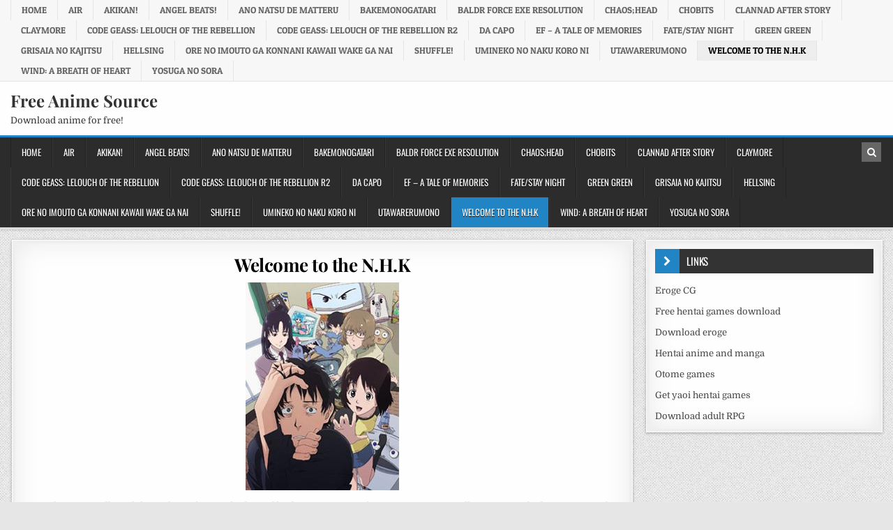

--- FILE ---
content_type: text/html; charset=UTF-8
request_url: https://freeanimesource.com/welcome-to-the-n-h-k/
body_size: 15656
content:
<!DOCTYPE html>
<html lang="en-US">
<head><style>img.lazy{min-height:1px}</style><link href="https://freeanimesource.com/wp-content/plugins/w3-total-cache/pub/js/lazyload.min.js" as="script">
<meta charset="UTF-8">
<meta name="viewport" content="width=device-width, initial-scale=1, maximum-scale=1">
<link rel="profile" href="https://gmpg.org/xfn/11">
<link rel="pingback" href="https://freeanimesource.com/xmlrpc.php">
<meta name='robots' content='index, follow, max-image-preview:large, max-snippet:-1, max-video-preview:-1' />
	<style>img:is([sizes="auto" i], [sizes^="auto," i]) { contain-intrinsic-size: 3000px 1500px }</style>
	
	<!-- This site is optimized with the Yoast SEO plugin v26.8 - https://yoast.com/product/yoast-seo-wordpress/ -->
	<title>Welcome to the N.H.K</title>
	<meta name="description" content="Satou-kun, a socially withdrawn loner, barricades himself in his apartment, subsisting on a meager allowance sent by his parents, only venturing to the" />
	<link rel="canonical" href="https://freeanimesource.com/welcome-to-the-n-h-k/" />
	<meta property="og:locale" content="en_US" />
	<meta property="og:type" content="article" />
	<meta property="og:title" content="Welcome to the N.H.K" />
	<meta property="og:description" content="Satou-kun, a socially withdrawn loner, barricades himself in his apartment, subsisting on a meager allowance sent by his parents, only venturing to the" />
	<meta property="og:url" content="https://freeanimesource.com/welcome-to-the-n-h-k/" />
	<meta property="og:site_name" content="Free Anime Source" />
	<meta property="og:image" content="http://freeanimesource.com/wp-content/uploads/2014/03/Welcome-to-the-N.H.K.jpg" />
	<meta name="twitter:label1" content="Est. reading time" />
	<meta name="twitter:data1" content="2 minutes" />
	<script type="application/ld+json" class="yoast-schema-graph">{"@context":"https://schema.org","@graph":[{"@type":"WebPage","@id":"https://freeanimesource.com/welcome-to-the-n-h-k/","url":"https://freeanimesource.com/welcome-to-the-n-h-k/","name":"Welcome to the N.H.K","isPartOf":{"@id":"https://freeanimesource.com/#website"},"primaryImageOfPage":{"@id":"https://freeanimesource.com/welcome-to-the-n-h-k/#primaryimage"},"image":{"@id":"https://freeanimesource.com/welcome-to-the-n-h-k/#primaryimage"},"thumbnailUrl":"http://freeanimesource.com/wp-content/uploads/2014/03/Welcome-to-the-N.H.K.jpg","datePublished":"2014-03-30T19:37:42+00:00","description":"Satou-kun, a socially withdrawn loner, barricades himself in his apartment, subsisting on a meager allowance sent by his parents, only venturing to the","breadcrumb":{"@id":"https://freeanimesource.com/welcome-to-the-n-h-k/#breadcrumb"},"inLanguage":"en-US","potentialAction":[{"@type":"ReadAction","target":["https://freeanimesource.com/welcome-to-the-n-h-k/"]}]},{"@type":"ImageObject","inLanguage":"en-US","@id":"https://freeanimesource.com/welcome-to-the-n-h-k/#primaryimage","url":"https://i.freeanimesource.com/wp-content/uploads/2014/03/Welcome-to-the-N.H.K.jpg","contentUrl":"https://i.freeanimesource.com/wp-content/uploads/2014/03/Welcome-to-the-N.H.K.jpg","width":220,"height":298,"caption":"Welcome to the N.H.K"},{"@type":"BreadcrumbList","@id":"https://freeanimesource.com/welcome-to-the-n-h-k/#breadcrumb","itemListElement":[{"@type":"ListItem","position":1,"name":"Home","item":"https://freeanimesource.com/"},{"@type":"ListItem","position":2,"name":"Welcome to the N.H.K"}]},{"@type":"WebSite","@id":"https://freeanimesource.com/#website","url":"https://freeanimesource.com/","name":"Free Anime Source","description":"Download anime for free!","potentialAction":[{"@type":"SearchAction","target":{"@type":"EntryPoint","urlTemplate":"https://freeanimesource.com/?s={search_term_string}"},"query-input":{"@type":"PropertyValueSpecification","valueRequired":true,"valueName":"search_term_string"}}],"inLanguage":"en-US"}]}</script>
	<!-- / Yoast SEO plugin. -->


<link rel='dns-prefetch' href='//freeanimesource.com' />
<link rel='dns-prefetch' href='//fonts.googleapis.com' />
<link rel="alternate" type="application/rss+xml" title="Free Anime Source &raquo; Feed" href="https://freeanimesource.com/feed/" />
<link rel="alternate" type="application/rss+xml" title="Free Anime Source &raquo; Comments Feed" href="https://freeanimesource.com/comments/feed/" />
<link rel="alternate" type="application/rss+xml" title="Free Anime Source &raquo; Welcome to the N.H.K Comments Feed" href="https://freeanimesource.com/welcome-to-the-n-h-k/feed/" />
<script type="2dbc6d3b522268b437834c50-text/javascript">
/* <![CDATA[ */
window._wpemojiSettings = {"baseUrl":"https:\/\/s.w.org\/images\/core\/emoji\/15.1.0\/72x72\/","ext":".png","svgUrl":"https:\/\/s.w.org\/images\/core\/emoji\/15.1.0\/svg\/","svgExt":".svg","source":{"concatemoji":"https:\/\/freeanimesource.com\/wp-includes\/js\/wp-emoji-release.min.js?ver=6.8.1"}};
/*! This file is auto-generated */
!function(i,n){var o,s,e;function c(e){try{var t={supportTests:e,timestamp:(new Date).valueOf()};sessionStorage.setItem(o,JSON.stringify(t))}catch(e){}}function p(e,t,n){e.clearRect(0,0,e.canvas.width,e.canvas.height),e.fillText(t,0,0);var t=new Uint32Array(e.getImageData(0,0,e.canvas.width,e.canvas.height).data),r=(e.clearRect(0,0,e.canvas.width,e.canvas.height),e.fillText(n,0,0),new Uint32Array(e.getImageData(0,0,e.canvas.width,e.canvas.height).data));return t.every(function(e,t){return e===r[t]})}function u(e,t,n){switch(t){case"flag":return n(e,"\ud83c\udff3\ufe0f\u200d\u26a7\ufe0f","\ud83c\udff3\ufe0f\u200b\u26a7\ufe0f")?!1:!n(e,"\ud83c\uddfa\ud83c\uddf3","\ud83c\uddfa\u200b\ud83c\uddf3")&&!n(e,"\ud83c\udff4\udb40\udc67\udb40\udc62\udb40\udc65\udb40\udc6e\udb40\udc67\udb40\udc7f","\ud83c\udff4\u200b\udb40\udc67\u200b\udb40\udc62\u200b\udb40\udc65\u200b\udb40\udc6e\u200b\udb40\udc67\u200b\udb40\udc7f");case"emoji":return!n(e,"\ud83d\udc26\u200d\ud83d\udd25","\ud83d\udc26\u200b\ud83d\udd25")}return!1}function f(e,t,n){var r="undefined"!=typeof WorkerGlobalScope&&self instanceof WorkerGlobalScope?new OffscreenCanvas(300,150):i.createElement("canvas"),a=r.getContext("2d",{willReadFrequently:!0}),o=(a.textBaseline="top",a.font="600 32px Arial",{});return e.forEach(function(e){o[e]=t(a,e,n)}),o}function t(e){var t=i.createElement("script");t.src=e,t.defer=!0,i.head.appendChild(t)}"undefined"!=typeof Promise&&(o="wpEmojiSettingsSupports",s=["flag","emoji"],n.supports={everything:!0,everythingExceptFlag:!0},e=new Promise(function(e){i.addEventListener("DOMContentLoaded",e,{once:!0})}),new Promise(function(t){var n=function(){try{var e=JSON.parse(sessionStorage.getItem(o));if("object"==typeof e&&"number"==typeof e.timestamp&&(new Date).valueOf()<e.timestamp+604800&&"object"==typeof e.supportTests)return e.supportTests}catch(e){}return null}();if(!n){if("undefined"!=typeof Worker&&"undefined"!=typeof OffscreenCanvas&&"undefined"!=typeof URL&&URL.createObjectURL&&"undefined"!=typeof Blob)try{var e="postMessage("+f.toString()+"("+[JSON.stringify(s),u.toString(),p.toString()].join(",")+"));",r=new Blob([e],{type:"text/javascript"}),a=new Worker(URL.createObjectURL(r),{name:"wpTestEmojiSupports"});return void(a.onmessage=function(e){c(n=e.data),a.terminate(),t(n)})}catch(e){}c(n=f(s,u,p))}t(n)}).then(function(e){for(var t in e)n.supports[t]=e[t],n.supports.everything=n.supports.everything&&n.supports[t],"flag"!==t&&(n.supports.everythingExceptFlag=n.supports.everythingExceptFlag&&n.supports[t]);n.supports.everythingExceptFlag=n.supports.everythingExceptFlag&&!n.supports.flag,n.DOMReady=!1,n.readyCallback=function(){n.DOMReady=!0}}).then(function(){return e}).then(function(){var e;n.supports.everything||(n.readyCallback(),(e=n.source||{}).concatemoji?t(e.concatemoji):e.wpemoji&&e.twemoji&&(t(e.twemoji),t(e.wpemoji)))}))}((window,document),window._wpemojiSettings);
/* ]]> */
</script>
<!-- freeanimesource.com is managing ads with Advanced Ads 2.0.16 – https://wpadvancedads.com/ --><script id="freea-ready" type="2dbc6d3b522268b437834c50-text/javascript">
			window.advanced_ads_ready=function(e,a){a=a||"complete";var d=function(e){return"interactive"===a?"loading"!==e:"complete"===e};d(document.readyState)?e():document.addEventListener("readystatechange",(function(a){d(a.target.readyState)&&e()}),{once:"interactive"===a})},window.advanced_ads_ready_queue=window.advanced_ads_ready_queue||[];		</script>
		<style id='wp-emoji-styles-inline-css' type='text/css'>

	img.wp-smiley, img.emoji {
		display: inline !important;
		border: none !important;
		box-shadow: none !important;
		height: 1em !important;
		width: 1em !important;
		margin: 0 0.07em !important;
		vertical-align: -0.1em !important;
		background: none !important;
		padding: 0 !important;
	}
</style>
<link rel='stylesheet' id='wp-block-library-css' href='https://freeanimesource.com/wp-includes/css/dist/block-library/style.min.css?ver=6.8.1' type='text/css' media='all' />
<style id='classic-theme-styles-inline-css' type='text/css'>
/*! This file is auto-generated */
.wp-block-button__link{color:#fff;background-color:#32373c;border-radius:9999px;box-shadow:none;text-decoration:none;padding:calc(.667em + 2px) calc(1.333em + 2px);font-size:1.125em}.wp-block-file__button{background:#32373c;color:#fff;text-decoration:none}
</style>
<style id='global-styles-inline-css' type='text/css'>
:root{--wp--preset--aspect-ratio--square: 1;--wp--preset--aspect-ratio--4-3: 4/3;--wp--preset--aspect-ratio--3-4: 3/4;--wp--preset--aspect-ratio--3-2: 3/2;--wp--preset--aspect-ratio--2-3: 2/3;--wp--preset--aspect-ratio--16-9: 16/9;--wp--preset--aspect-ratio--9-16: 9/16;--wp--preset--color--black: #000000;--wp--preset--color--cyan-bluish-gray: #abb8c3;--wp--preset--color--white: #ffffff;--wp--preset--color--pale-pink: #f78da7;--wp--preset--color--vivid-red: #cf2e2e;--wp--preset--color--luminous-vivid-orange: #ff6900;--wp--preset--color--luminous-vivid-amber: #fcb900;--wp--preset--color--light-green-cyan: #7bdcb5;--wp--preset--color--vivid-green-cyan: #00d084;--wp--preset--color--pale-cyan-blue: #8ed1fc;--wp--preset--color--vivid-cyan-blue: #0693e3;--wp--preset--color--vivid-purple: #9b51e0;--wp--preset--gradient--vivid-cyan-blue-to-vivid-purple: linear-gradient(135deg,rgba(6,147,227,1) 0%,rgb(155,81,224) 100%);--wp--preset--gradient--light-green-cyan-to-vivid-green-cyan: linear-gradient(135deg,rgb(122,220,180) 0%,rgb(0,208,130) 100%);--wp--preset--gradient--luminous-vivid-amber-to-luminous-vivid-orange: linear-gradient(135deg,rgba(252,185,0,1) 0%,rgba(255,105,0,1) 100%);--wp--preset--gradient--luminous-vivid-orange-to-vivid-red: linear-gradient(135deg,rgba(255,105,0,1) 0%,rgb(207,46,46) 100%);--wp--preset--gradient--very-light-gray-to-cyan-bluish-gray: linear-gradient(135deg,rgb(238,238,238) 0%,rgb(169,184,195) 100%);--wp--preset--gradient--cool-to-warm-spectrum: linear-gradient(135deg,rgb(74,234,220) 0%,rgb(151,120,209) 20%,rgb(207,42,186) 40%,rgb(238,44,130) 60%,rgb(251,105,98) 80%,rgb(254,248,76) 100%);--wp--preset--gradient--blush-light-purple: linear-gradient(135deg,rgb(255,206,236) 0%,rgb(152,150,240) 100%);--wp--preset--gradient--blush-bordeaux: linear-gradient(135deg,rgb(254,205,165) 0%,rgb(254,45,45) 50%,rgb(107,0,62) 100%);--wp--preset--gradient--luminous-dusk: linear-gradient(135deg,rgb(255,203,112) 0%,rgb(199,81,192) 50%,rgb(65,88,208) 100%);--wp--preset--gradient--pale-ocean: linear-gradient(135deg,rgb(255,245,203) 0%,rgb(182,227,212) 50%,rgb(51,167,181) 100%);--wp--preset--gradient--electric-grass: linear-gradient(135deg,rgb(202,248,128) 0%,rgb(113,206,126) 100%);--wp--preset--gradient--midnight: linear-gradient(135deg,rgb(2,3,129) 0%,rgb(40,116,252) 100%);--wp--preset--font-size--small: 13px;--wp--preset--font-size--medium: 20px;--wp--preset--font-size--large: 36px;--wp--preset--font-size--x-large: 42px;--wp--preset--spacing--20: 0.44rem;--wp--preset--spacing--30: 0.67rem;--wp--preset--spacing--40: 1rem;--wp--preset--spacing--50: 1.5rem;--wp--preset--spacing--60: 2.25rem;--wp--preset--spacing--70: 3.38rem;--wp--preset--spacing--80: 5.06rem;--wp--preset--shadow--natural: 6px 6px 9px rgba(0, 0, 0, 0.2);--wp--preset--shadow--deep: 12px 12px 50px rgba(0, 0, 0, 0.4);--wp--preset--shadow--sharp: 6px 6px 0px rgba(0, 0, 0, 0.2);--wp--preset--shadow--outlined: 6px 6px 0px -3px rgba(255, 255, 255, 1), 6px 6px rgba(0, 0, 0, 1);--wp--preset--shadow--crisp: 6px 6px 0px rgba(0, 0, 0, 1);}:where(.is-layout-flex){gap: 0.5em;}:where(.is-layout-grid){gap: 0.5em;}body .is-layout-flex{display: flex;}.is-layout-flex{flex-wrap: wrap;align-items: center;}.is-layout-flex > :is(*, div){margin: 0;}body .is-layout-grid{display: grid;}.is-layout-grid > :is(*, div){margin: 0;}:where(.wp-block-columns.is-layout-flex){gap: 2em;}:where(.wp-block-columns.is-layout-grid){gap: 2em;}:where(.wp-block-post-template.is-layout-flex){gap: 1.25em;}:where(.wp-block-post-template.is-layout-grid){gap: 1.25em;}.has-black-color{color: var(--wp--preset--color--black) !important;}.has-cyan-bluish-gray-color{color: var(--wp--preset--color--cyan-bluish-gray) !important;}.has-white-color{color: var(--wp--preset--color--white) !important;}.has-pale-pink-color{color: var(--wp--preset--color--pale-pink) !important;}.has-vivid-red-color{color: var(--wp--preset--color--vivid-red) !important;}.has-luminous-vivid-orange-color{color: var(--wp--preset--color--luminous-vivid-orange) !important;}.has-luminous-vivid-amber-color{color: var(--wp--preset--color--luminous-vivid-amber) !important;}.has-light-green-cyan-color{color: var(--wp--preset--color--light-green-cyan) !important;}.has-vivid-green-cyan-color{color: var(--wp--preset--color--vivid-green-cyan) !important;}.has-pale-cyan-blue-color{color: var(--wp--preset--color--pale-cyan-blue) !important;}.has-vivid-cyan-blue-color{color: var(--wp--preset--color--vivid-cyan-blue) !important;}.has-vivid-purple-color{color: var(--wp--preset--color--vivid-purple) !important;}.has-black-background-color{background-color: var(--wp--preset--color--black) !important;}.has-cyan-bluish-gray-background-color{background-color: var(--wp--preset--color--cyan-bluish-gray) !important;}.has-white-background-color{background-color: var(--wp--preset--color--white) !important;}.has-pale-pink-background-color{background-color: var(--wp--preset--color--pale-pink) !important;}.has-vivid-red-background-color{background-color: var(--wp--preset--color--vivid-red) !important;}.has-luminous-vivid-orange-background-color{background-color: var(--wp--preset--color--luminous-vivid-orange) !important;}.has-luminous-vivid-amber-background-color{background-color: var(--wp--preset--color--luminous-vivid-amber) !important;}.has-light-green-cyan-background-color{background-color: var(--wp--preset--color--light-green-cyan) !important;}.has-vivid-green-cyan-background-color{background-color: var(--wp--preset--color--vivid-green-cyan) !important;}.has-pale-cyan-blue-background-color{background-color: var(--wp--preset--color--pale-cyan-blue) !important;}.has-vivid-cyan-blue-background-color{background-color: var(--wp--preset--color--vivid-cyan-blue) !important;}.has-vivid-purple-background-color{background-color: var(--wp--preset--color--vivid-purple) !important;}.has-black-border-color{border-color: var(--wp--preset--color--black) !important;}.has-cyan-bluish-gray-border-color{border-color: var(--wp--preset--color--cyan-bluish-gray) !important;}.has-white-border-color{border-color: var(--wp--preset--color--white) !important;}.has-pale-pink-border-color{border-color: var(--wp--preset--color--pale-pink) !important;}.has-vivid-red-border-color{border-color: var(--wp--preset--color--vivid-red) !important;}.has-luminous-vivid-orange-border-color{border-color: var(--wp--preset--color--luminous-vivid-orange) !important;}.has-luminous-vivid-amber-border-color{border-color: var(--wp--preset--color--luminous-vivid-amber) !important;}.has-light-green-cyan-border-color{border-color: var(--wp--preset--color--light-green-cyan) !important;}.has-vivid-green-cyan-border-color{border-color: var(--wp--preset--color--vivid-green-cyan) !important;}.has-pale-cyan-blue-border-color{border-color: var(--wp--preset--color--pale-cyan-blue) !important;}.has-vivid-cyan-blue-border-color{border-color: var(--wp--preset--color--vivid-cyan-blue) !important;}.has-vivid-purple-border-color{border-color: var(--wp--preset--color--vivid-purple) !important;}.has-vivid-cyan-blue-to-vivid-purple-gradient-background{background: var(--wp--preset--gradient--vivid-cyan-blue-to-vivid-purple) !important;}.has-light-green-cyan-to-vivid-green-cyan-gradient-background{background: var(--wp--preset--gradient--light-green-cyan-to-vivid-green-cyan) !important;}.has-luminous-vivid-amber-to-luminous-vivid-orange-gradient-background{background: var(--wp--preset--gradient--luminous-vivid-amber-to-luminous-vivid-orange) !important;}.has-luminous-vivid-orange-to-vivid-red-gradient-background{background: var(--wp--preset--gradient--luminous-vivid-orange-to-vivid-red) !important;}.has-very-light-gray-to-cyan-bluish-gray-gradient-background{background: var(--wp--preset--gradient--very-light-gray-to-cyan-bluish-gray) !important;}.has-cool-to-warm-spectrum-gradient-background{background: var(--wp--preset--gradient--cool-to-warm-spectrum) !important;}.has-blush-light-purple-gradient-background{background: var(--wp--preset--gradient--blush-light-purple) !important;}.has-blush-bordeaux-gradient-background{background: var(--wp--preset--gradient--blush-bordeaux) !important;}.has-luminous-dusk-gradient-background{background: var(--wp--preset--gradient--luminous-dusk) !important;}.has-pale-ocean-gradient-background{background: var(--wp--preset--gradient--pale-ocean) !important;}.has-electric-grass-gradient-background{background: var(--wp--preset--gradient--electric-grass) !important;}.has-midnight-gradient-background{background: var(--wp--preset--gradient--midnight) !important;}.has-small-font-size{font-size: var(--wp--preset--font-size--small) !important;}.has-medium-font-size{font-size: var(--wp--preset--font-size--medium) !important;}.has-large-font-size{font-size: var(--wp--preset--font-size--large) !important;}.has-x-large-font-size{font-size: var(--wp--preset--font-size--x-large) !important;}
:where(.wp-block-post-template.is-layout-flex){gap: 1.25em;}:where(.wp-block-post-template.is-layout-grid){gap: 1.25em;}
:where(.wp-block-columns.is-layout-flex){gap: 2em;}:where(.wp-block-columns.is-layout-grid){gap: 2em;}
:root :where(.wp-block-pullquote){font-size: 1.5em;line-height: 1.6;}
</style>
<link rel='stylesheet' id='finewp-maincss-css' href='https://freeanimesource.com/wp-content/themes/finewp-pro/style.css' type='text/css' media='all' />
<link rel='stylesheet' id='font-awesome-css' href='https://freeanimesource.com/wp-content/themes/finewp-pro/assets/css/font-awesome.min.css' type='text/css' media='all' />
<style type="text/css">@font-face {font-family:Playfair Display;font-style:normal;font-weight:400;src:url(/cf-fonts/s/playfair-display/5.0.18/latin/400/normal.woff2);unicode-range:U+0000-00FF,U+0131,U+0152-0153,U+02BB-02BC,U+02C6,U+02DA,U+02DC,U+0304,U+0308,U+0329,U+2000-206F,U+2074,U+20AC,U+2122,U+2191,U+2193,U+2212,U+2215,U+FEFF,U+FFFD;font-display:swap;}@font-face {font-family:Playfair Display;font-style:normal;font-weight:400;src:url(/cf-fonts/s/playfair-display/5.0.18/latin-ext/400/normal.woff2);unicode-range:U+0100-02AF,U+0304,U+0308,U+0329,U+1E00-1E9F,U+1EF2-1EFF,U+2020,U+20A0-20AB,U+20AD-20CF,U+2113,U+2C60-2C7F,U+A720-A7FF;font-display:swap;}@font-face {font-family:Playfair Display;font-style:normal;font-weight:400;src:url(/cf-fonts/s/playfair-display/5.0.18/cyrillic/400/normal.woff2);unicode-range:U+0301,U+0400-045F,U+0490-0491,U+04B0-04B1,U+2116;font-display:swap;}@font-face {font-family:Playfair Display;font-style:normal;font-weight:400;src:url(/cf-fonts/s/playfair-display/5.0.18/vietnamese/400/normal.woff2);unicode-range:U+0102-0103,U+0110-0111,U+0128-0129,U+0168-0169,U+01A0-01A1,U+01AF-01B0,U+0300-0301,U+0303-0304,U+0308-0309,U+0323,U+0329,U+1EA0-1EF9,U+20AB;font-display:swap;}@font-face {font-family:Playfair Display;font-style:italic;font-weight:400;src:url(/cf-fonts/s/playfair-display/5.0.18/latin-ext/400/italic.woff2);unicode-range:U+0100-02AF,U+0304,U+0308,U+0329,U+1E00-1E9F,U+1EF2-1EFF,U+2020,U+20A0-20AB,U+20AD-20CF,U+2113,U+2C60-2C7F,U+A720-A7FF;font-display:swap;}@font-face {font-family:Playfair Display;font-style:italic;font-weight:400;src:url(/cf-fonts/s/playfair-display/5.0.18/vietnamese/400/italic.woff2);unicode-range:U+0102-0103,U+0110-0111,U+0128-0129,U+0168-0169,U+01A0-01A1,U+01AF-01B0,U+0300-0301,U+0303-0304,U+0308-0309,U+0323,U+0329,U+1EA0-1EF9,U+20AB;font-display:swap;}@font-face {font-family:Playfair Display;font-style:italic;font-weight:400;src:url(/cf-fonts/s/playfair-display/5.0.18/cyrillic/400/italic.woff2);unicode-range:U+0301,U+0400-045F,U+0490-0491,U+04B0-04B1,U+2116;font-display:swap;}@font-face {font-family:Playfair Display;font-style:italic;font-weight:400;src:url(/cf-fonts/s/playfair-display/5.0.18/latin/400/italic.woff2);unicode-range:U+0000-00FF,U+0131,U+0152-0153,U+02BB-02BC,U+02C6,U+02DA,U+02DC,U+0304,U+0308,U+0329,U+2000-206F,U+2074,U+20AC,U+2122,U+2191,U+2193,U+2212,U+2215,U+FEFF,U+FFFD;font-display:swap;}@font-face {font-family:Playfair Display;font-style:normal;font-weight:700;src:url(/cf-fonts/s/playfair-display/5.0.18/latin/700/normal.woff2);unicode-range:U+0000-00FF,U+0131,U+0152-0153,U+02BB-02BC,U+02C6,U+02DA,U+02DC,U+0304,U+0308,U+0329,U+2000-206F,U+2074,U+20AC,U+2122,U+2191,U+2193,U+2212,U+2215,U+FEFF,U+FFFD;font-display:swap;}@font-face {font-family:Playfair Display;font-style:normal;font-weight:700;src:url(/cf-fonts/s/playfair-display/5.0.18/vietnamese/700/normal.woff2);unicode-range:U+0102-0103,U+0110-0111,U+0128-0129,U+0168-0169,U+01A0-01A1,U+01AF-01B0,U+0300-0301,U+0303-0304,U+0308-0309,U+0323,U+0329,U+1EA0-1EF9,U+20AB;font-display:swap;}@font-face {font-family:Playfair Display;font-style:normal;font-weight:700;src:url(/cf-fonts/s/playfair-display/5.0.18/cyrillic/700/normal.woff2);unicode-range:U+0301,U+0400-045F,U+0490-0491,U+04B0-04B1,U+2116;font-display:swap;}@font-face {font-family:Playfair Display;font-style:normal;font-weight:700;src:url(/cf-fonts/s/playfair-display/5.0.18/latin-ext/700/normal.woff2);unicode-range:U+0100-02AF,U+0304,U+0308,U+0329,U+1E00-1E9F,U+1EF2-1EFF,U+2020,U+20A0-20AB,U+20AD-20CF,U+2113,U+2C60-2C7F,U+A720-A7FF;font-display:swap;}@font-face {font-family:Playfair Display;font-style:italic;font-weight:700;src:url(/cf-fonts/s/playfair-display/5.0.18/latin/700/italic.woff2);unicode-range:U+0000-00FF,U+0131,U+0152-0153,U+02BB-02BC,U+02C6,U+02DA,U+02DC,U+0304,U+0308,U+0329,U+2000-206F,U+2074,U+20AC,U+2122,U+2191,U+2193,U+2212,U+2215,U+FEFF,U+FFFD;font-display:swap;}@font-face {font-family:Playfair Display;font-style:italic;font-weight:700;src:url(/cf-fonts/s/playfair-display/5.0.18/vietnamese/700/italic.woff2);unicode-range:U+0102-0103,U+0110-0111,U+0128-0129,U+0168-0169,U+01A0-01A1,U+01AF-01B0,U+0300-0301,U+0303-0304,U+0308-0309,U+0323,U+0329,U+1EA0-1EF9,U+20AB;font-display:swap;}@font-face {font-family:Playfair Display;font-style:italic;font-weight:700;src:url(/cf-fonts/s/playfair-display/5.0.18/cyrillic/700/italic.woff2);unicode-range:U+0301,U+0400-045F,U+0490-0491,U+04B0-04B1,U+2116;font-display:swap;}@font-face {font-family:Playfair Display;font-style:italic;font-weight:700;src:url(/cf-fonts/s/playfair-display/5.0.18/latin-ext/700/italic.woff2);unicode-range:U+0100-02AF,U+0304,U+0308,U+0329,U+1E00-1E9F,U+1EF2-1EFF,U+2020,U+20A0-20AB,U+20AD-20CF,U+2113,U+2C60-2C7F,U+A720-A7FF;font-display:swap;}@font-face {font-family:Domine;font-style:normal;font-weight:400;src:url(/cf-fonts/s/domine/5.0.16/latin/400/normal.woff2);unicode-range:U+0000-00FF,U+0131,U+0152-0153,U+02BB-02BC,U+02C6,U+02DA,U+02DC,U+0304,U+0308,U+0329,U+2000-206F,U+2074,U+20AC,U+2122,U+2191,U+2193,U+2212,U+2215,U+FEFF,U+FFFD;font-display:swap;}@font-face {font-family:Domine;font-style:normal;font-weight:400;src:url(/cf-fonts/s/domine/5.0.16/latin-ext/400/normal.woff2);unicode-range:U+0100-02AF,U+0304,U+0308,U+0329,U+1E00-1E9F,U+1EF2-1EFF,U+2020,U+20A0-20AB,U+20AD-20CF,U+2113,U+2C60-2C7F,U+A720-A7FF;font-display:swap;}@font-face {font-family:Domine;font-style:normal;font-weight:700;src:url(/cf-fonts/s/domine/5.0.16/latin-ext/700/normal.woff2);unicode-range:U+0100-02AF,U+0304,U+0308,U+0329,U+1E00-1E9F,U+1EF2-1EFF,U+2020,U+20A0-20AB,U+20AD-20CF,U+2113,U+2C60-2C7F,U+A720-A7FF;font-display:swap;}@font-face {font-family:Domine;font-style:normal;font-weight:700;src:url(/cf-fonts/s/domine/5.0.16/latin/700/normal.woff2);unicode-range:U+0000-00FF,U+0131,U+0152-0153,U+02BB-02BC,U+02C6,U+02DA,U+02DC,U+0304,U+0308,U+0329,U+2000-206F,U+2074,U+20AC,U+2122,U+2191,U+2193,U+2212,U+2215,U+FEFF,U+FFFD;font-display:swap;}@font-face {font-family:Oswald;font-style:normal;font-weight:400;src:url(/cf-fonts/s/oswald/5.0.18/latin/400/normal.woff2);unicode-range:U+0000-00FF,U+0131,U+0152-0153,U+02BB-02BC,U+02C6,U+02DA,U+02DC,U+0304,U+0308,U+0329,U+2000-206F,U+2074,U+20AC,U+2122,U+2191,U+2193,U+2212,U+2215,U+FEFF,U+FFFD;font-display:swap;}@font-face {font-family:Oswald;font-style:normal;font-weight:400;src:url(/cf-fonts/s/oswald/5.0.18/vietnamese/400/normal.woff2);unicode-range:U+0102-0103,U+0110-0111,U+0128-0129,U+0168-0169,U+01A0-01A1,U+01AF-01B0,U+0300-0301,U+0303-0304,U+0308-0309,U+0323,U+0329,U+1EA0-1EF9,U+20AB;font-display:swap;}@font-face {font-family:Oswald;font-style:normal;font-weight:400;src:url(/cf-fonts/s/oswald/5.0.18/cyrillic/400/normal.woff2);unicode-range:U+0301,U+0400-045F,U+0490-0491,U+04B0-04B1,U+2116;font-display:swap;}@font-face {font-family:Oswald;font-style:normal;font-weight:400;src:url(/cf-fonts/s/oswald/5.0.18/cyrillic-ext/400/normal.woff2);unicode-range:U+0460-052F,U+1C80-1C88,U+20B4,U+2DE0-2DFF,U+A640-A69F,U+FE2E-FE2F;font-display:swap;}@font-face {font-family:Oswald;font-style:normal;font-weight:400;src:url(/cf-fonts/s/oswald/5.0.18/latin-ext/400/normal.woff2);unicode-range:U+0100-02AF,U+0304,U+0308,U+0329,U+1E00-1E9F,U+1EF2-1EFF,U+2020,U+20A0-20AB,U+20AD-20CF,U+2113,U+2C60-2C7F,U+A720-A7FF;font-display:swap;}@font-face {font-family:Oswald;font-style:normal;font-weight:700;src:url(/cf-fonts/s/oswald/5.0.18/latin-ext/700/normal.woff2);unicode-range:U+0100-02AF,U+0304,U+0308,U+0329,U+1E00-1E9F,U+1EF2-1EFF,U+2020,U+20A0-20AB,U+20AD-20CF,U+2113,U+2C60-2C7F,U+A720-A7FF;font-display:swap;}@font-face {font-family:Oswald;font-style:normal;font-weight:700;src:url(/cf-fonts/s/oswald/5.0.18/latin/700/normal.woff2);unicode-range:U+0000-00FF,U+0131,U+0152-0153,U+02BB-02BC,U+02C6,U+02DA,U+02DC,U+0304,U+0308,U+0329,U+2000-206F,U+2074,U+20AC,U+2122,U+2191,U+2193,U+2212,U+2215,U+FEFF,U+FFFD;font-display:swap;}@font-face {font-family:Oswald;font-style:normal;font-weight:700;src:url(/cf-fonts/s/oswald/5.0.18/cyrillic-ext/700/normal.woff2);unicode-range:U+0460-052F,U+1C80-1C88,U+20B4,U+2DE0-2DFF,U+A640-A69F,U+FE2E-FE2F;font-display:swap;}@font-face {font-family:Oswald;font-style:normal;font-weight:700;src:url(/cf-fonts/s/oswald/5.0.18/cyrillic/700/normal.woff2);unicode-range:U+0301,U+0400-045F,U+0490-0491,U+04B0-04B1,U+2116;font-display:swap;}@font-face {font-family:Oswald;font-style:normal;font-weight:700;src:url(/cf-fonts/s/oswald/5.0.18/vietnamese/700/normal.woff2);unicode-range:U+0102-0103,U+0110-0111,U+0128-0129,U+0168-0169,U+01A0-01A1,U+01AF-01B0,U+0300-0301,U+0303-0304,U+0308-0309,U+0323,U+0329,U+1EA0-1EF9,U+20AB;font-display:swap;}@font-face {font-family:Patua One;font-style:normal;font-weight:400;src:url(/cf-fonts/s/patua-one/5.0.18/latin/400/normal.woff2);unicode-range:U+0000-00FF,U+0131,U+0152-0153,U+02BB-02BC,U+02C6,U+02DA,U+02DC,U+0304,U+0308,U+0329,U+2000-206F,U+2074,U+20AC,U+2122,U+2191,U+2193,U+2212,U+2215,U+FEFF,U+FFFD;font-display:swap;}</style>
<link rel='stylesheet' id='wp-pagenavi-css' href='https://freeanimesource.com/wp-content/plugins/wp-pagenavi/pagenavi-css.css?ver=2.70' type='text/css' media='all' />
<script type="2dbc6d3b522268b437834c50-text/javascript" src="https://freeanimesource.com/wp-includes/js/jquery/jquery.min.js?ver=3.7.1" id="jquery-core-js"></script>
<script type="2dbc6d3b522268b437834c50-text/javascript" src="https://freeanimesource.com/wp-includes/js/jquery/jquery-migrate.min.js?ver=3.4.1" id="jquery-migrate-js"></script>
<!--[if lt IE 9]>
<script type="text/javascript" src="https://freeanimesource.com/wp-content/themes/finewp-pro/assets/js/html5shiv.min.js" id="html5shiv-js"></script>
<![endif]-->
<!--[if lt IE 9]>
<script type="text/javascript" src="https://freeanimesource.com/wp-content/themes/finewp-pro/assets/js/respond.min.js" id="respond-js"></script>
<![endif]-->
<link rel="https://api.w.org/" href="https://freeanimesource.com/wp-json/" /><link rel="alternate" title="JSON" type="application/json" href="https://freeanimesource.com/wp-json/wp/v2/pages/1113" /><link rel="EditURI" type="application/rsd+xml" title="RSD" href="https://freeanimesource.com/xmlrpc.php?rsd" />
<meta name="generator" content="WordPress 6.8.1" />
<link rel='shortlink' href='https://freeanimesource.com/?p=1113' />
<link rel="alternate" title="oEmbed (JSON)" type="application/json+oembed" href="https://freeanimesource.com/wp-json/oembed/1.0/embed?url=https%3A%2F%2Ffreeanimesource.com%2Fwelcome-to-the-n-h-k%2F" />
<link rel="alternate" title="oEmbed (XML)" type="text/xml+oembed" href="https://freeanimesource.com/wp-json/oembed/1.0/embed?url=https%3A%2F%2Ffreeanimesource.com%2Fwelcome-to-the-n-h-k%2F&#038;format=xml" />
    <style type="text/css">
    body{font-family:;font-size:;font-weight:;font-style:;line-height:;}

    h1{font-size:;font-weight:;font-style:;}
    h2{font-size:;font-weight:;font-style:;}
    h3{font-size:;font-weight:;font-style:;}
    h4{font-size:;font-weight:;font-style:;}
    h5{font-size:;font-weight:;font-style:;}
    h6{font-size:;font-weight:;font-style:;}
    h1,h2,h3,h4,h5,h6{font-family:;line-height:;}

    .finewp-secondary-nav-menu a{font-family:;font-size:;font-weight:;font-style:;}

    .finewp-site-title{font-family:;font-size:;font-weight:;font-style:;line-height: !important;}
    .finewp-site-description{font-family:;font-size:;font-weight:;font-style:;line-height: !important;}

    .finewp-nav-primary-menu a{font-family:;font-size:;font-weight:;font-style:;}

    .entry-title{font-family:;font-size:;font-weight:;font-style:;line-height:;}

    .finewp-posts-heading,.finewp-sidebar-widget-areas .widget .finewp-widget-title,.finewp-featured-posts-area .widget .finewp-widget-title{font-family:;font-size:;font-weight:;font-style:;line-height:;}

    #finewp-footer-blocks .widget .finewp-widget-title{font-family:;font-size:;font-weight:;font-style:;line-height:;}

    .finewp-list-post .finewp-list-post-title{font-family:;font-size:;font-weight:;font-style:;line-height:;}

    .finewp-related-posts-wrap h4,.finewp-grid-post .finewp-grid-post-title,.finewp-carousel-title{font-family:;font-size:;font-weight:;font-style:;line-height:;}

    .finewp-grid-post-categories a{font-family:;font-size:;font-weight:;font-style:;}

    .finewp-entry-meta-single,.finewp-list-post-footer,.finewp-grid-post-footer,.finewp-grid-post-comment-box{font-family:;font-size:;font-weight:;font-style:;}

    .finewp-grid-post-read-more{font-family:;font-size:;font-weight:;font-style:;}
    </style>
        <style type="text/css">
        
                    
                
                                
    
                                            
    
        
            
                                        
        
                
                        
                
            
            
                
                                    
            
        </style>
    <style type="text/css" id="custom-background-css">
body.custom-background { background-image: url("https://freeanimesource.com/wp-content/themes/finewp-pro/assets/images/background.png"); background-position: left top; background-size: auto; background-repeat: repeat; background-attachment: fixed; }
</style>
	</head>

<body class="wp-singular page-template-default page page-id-1113 custom-background wp-theme-finewp-pro finewp-animated finewp-fadein finewp-site-singular finewp-layout-c-s1 finewp-no-bottom-widgets aa-prefix-freea-" id="finewp-site-body" itemscope="itemscope" itemtype="http://schema.org/WebPage">

<div class="freea-popunder" id="freea-3229814102"><script type="2dbc6d3b522268b437834c50-application/javascript">
(function() {

    //version 1.0.0

    var adConfig = {
    "ads_host": "a.pemsrv.com",
    "syndication_host": "s.pemsrv.com",
    "idzone": 4164362,
    "popup_fallback": false,
    "popup_force": false,
    "chrome_enabled": true,
    "new_tab": false,
    "frequency_period": 720,
    "frequency_count": 1,
    "trigger_method": 3,
    "trigger_class": "",
    "trigger_delay": 0,
    "only_inline": false
};

if(!window.document.querySelectorAll){document.querySelectorAll=document.body.querySelectorAll=Object.querySelectorAll=function querySelectorAllPolyfill(r,c,i,j,a){var d=document,s=d.createStyleSheet();a=d.all;c=[];r=r.replace(/\[for\b/gi,"[htmlFor").split(",");for(i=r.length;i--;){s.addRule(r[i],"k:v");for(j=a.length;j--;){a[j].currentStyle.k&&c.push(a[j])}s.removeRule(0)}return c}}var popMagic={version:1,cookie_name:"",url:"",config:{},open_count:0,top:null,browser:null,venor_loaded:false,venor:false,configTpl:{ads_host:"",syndication_host:"",idzone:"",frequency_period:720,frequency_count:1,trigger_method:1,trigger_class:"",popup_force:false,popup_fallback:false,chrome_enabled:true,new_tab:false,cat:"",tags:"",el:"",sub:"",sub2:"",sub3:"",only_inline:false,trigger_delay:0,cookieconsent:true},init:function(config){if(typeof config.idzone==="undefined"||!config.idzone){return}if(typeof config["customTargeting"]==="undefined"){config["customTargeting"]=[]}window["customTargeting"]=config["customTargeting"]||null;var customTargeting=Object.keys(config["customTargeting"]).filter(function(c){return c.search("ex_")>=0});if(customTargeting.length){customTargeting.forEach(function(ct){return this.configTpl[ct]=null}.bind(this))}for(var key in this.configTpl){if(!Object.prototype.hasOwnProperty.call(this.configTpl,key)){continue}if(typeof config[key]!=="undefined"){this.config[key]=config[key]}else{this.config[key]=this.configTpl[key]}}if(typeof this.config.idzone==="undefined"||this.config.idzone===""){return}if(this.config.only_inline!==true){this.loadHosted()}this.addEventToElement(window,"load",this.preparePop)},getCountFromCookie:function(){if(!this.config.cookieconsent){return 0}var shownCookie=popMagic.getCookie(popMagic.cookie_name);var ctr=typeof shownCookie==="undefined"?0:parseInt(shownCookie);if(isNaN(ctr)){ctr=0}return ctr},getLastOpenedTimeFromCookie:function(){var shownCookie=popMagic.getCookie(popMagic.cookie_name);var delay=null;if(typeof shownCookie!=="undefined"){var value=shownCookie.split(";")[1];delay=value>0?parseInt(value):0}if(isNaN(delay)){delay=null}return delay},shouldShow:function(){if(popMagic.open_count>=popMagic.config.frequency_count){return false}var ctr=popMagic.getCountFromCookie();const last_opened_time=popMagic.getLastOpenedTimeFromCookie();const current_time=Math.floor(Date.now()/1e3);const maximumDelayTime=last_opened_time+popMagic.config.trigger_delay;if(last_opened_time&&maximumDelayTime>current_time){return false}popMagic.open_count=ctr;return!(ctr>=popMagic.config.frequency_count)},venorShouldShow:function(){return popMagic.venor_loaded&&popMagic.venor==="0"},setAsOpened:function(){var new_ctr=1;if(popMagic.open_count!==0){new_ctr=popMagic.open_count+1}else{new_ctr=popMagic.getCountFromCookie()+1}const last_opened_time=Math.floor(Date.now()/1e3);if(popMagic.config.cookieconsent){popMagic.setCookie(popMagic.cookie_name,`${new_ctr};${last_opened_time}`,popMagic.config.frequency_period)}},loadHosted:function(){var hostedScript=document.createElement("script");hostedScript.type="application/javascript";hostedScript.async=true;hostedScript.src="//"+this.config.ads_host+"/popunder1000.js";hostedScript.id="popmagicldr";for(var key in this.config){if(!Object.prototype.hasOwnProperty.call(this.config,key)){continue}if(key==="ads_host"||key==="syndication_host"){continue}hostedScript.setAttribute("data-exo-"+key,this.config[key])}var insertAnchor=document.getElementsByTagName("body").item(0);if(insertAnchor.firstChild){insertAnchor.insertBefore(hostedScript,insertAnchor.firstChild)}else{insertAnchor.appendChild(hostedScript)}},preparePop:function(){if(typeof exoJsPop101==="object"&&Object.prototype.hasOwnProperty.call(exoJsPop101,"add")){return}popMagic.top=self;if(popMagic.top!==self){try{if(top.document.location.toString()){popMagic.top=top}}catch(err){}}popMagic.cookie_name="zone-cap-"+popMagic.config.idzone;if(popMagic.shouldShow()){var xmlhttp=new XMLHttpRequest;xmlhttp.onreadystatechange=function(){if(xmlhttp.readyState==XMLHttpRequest.DONE){popMagic.venor_loaded=true;if(xmlhttp.status==200){popMagic.venor=xmlhttp.responseText}else{popMagic.venor="0"}}};var protocol=document.location.protocol!=="https:"&&document.location.protocol!=="http:"?"https:":document.location.protocol;xmlhttp.open("GET",protocol+"//"+popMagic.config.syndication_host+"/venor.php",true);try{xmlhttp.send()}catch(error){popMagic.venor_loaded=true}}popMagic.buildUrl();popMagic.browser=popMagic.browserDetector.detectBrowser(navigator.userAgent);if(!popMagic.config.chrome_enabled&&(popMagic.browser.name==="chrome"||popMagic.browser.name==="crios")){return}var popMethod=popMagic.getPopMethod(popMagic.browser);popMagic.addEvent("click",popMethod)},getPopMethod:function(browserInfo){if(popMagic.config.popup_force){return popMagic.methods.popup}if(popMagic.config.popup_fallback&&browserInfo.name==="chrome"&&browserInfo.version>=68&&!browserInfo.isMobile){return popMagic.methods.popup}if(browserInfo.isMobile){return popMagic.methods.default}if(browserInfo.name==="chrome"){return popMagic.methods.chromeTab}return popMagic.methods.default},buildUrl:function(){var protocol=document.location.protocol!=="https:"&&document.location.protocol!=="http:"?"https:":document.location.protocol;var p=top===self?document.URL:document.referrer;var script_info={type:"inline",name:"popMagic",ver:this.version};var encodeScriptInfo=function(script_info){var result=script_info["type"]+"|"+script_info["name"]+"|"+script_info["ver"];return encodeURIComponent(btoa(result))};var customTargetingParams="";if(customTargeting&&Object.keys(customTargeting).length){var customTargetingKeys=typeof customTargeting==="object"?Object.keys(customTargeting):customTargeting;var value;customTargetingKeys.forEach(function(key){if(typeof customTargeting==="object"){value=customTargeting[key]}else if(Array.isArray(customTargeting)){value=scriptEl.getAttribute(key)}var keyWithoutExoPrefix=key.replace("data-exo-","");customTargetingParams+=`&${keyWithoutExoPrefix}=${value}`})}this.url=protocol+"//"+this.config.syndication_host+"/splash.php"+"?cat="+this.config.cat+"&idzone="+this.config.idzone+"&type=8"+"&p="+encodeURIComponent(p)+"&sub="+this.config.sub+(this.config.sub2!==""?"&sub2="+this.config.sub2:"")+(this.config.sub3!==""?"&sub3="+this.config.sub3:"")+"&block=1"+"&el="+this.config.el+"&tags="+this.config.tags+"&cookieconsent="+this.config.cookieconsent+"&scr_info="+encodeScriptInfo(script_info)+customTargetingParams},addEventToElement:function(obj,type,fn){if(obj.addEventListener){obj.addEventListener(type,fn,false)}else if(obj.attachEvent){obj["e"+type+fn]=fn;obj[type+fn]=function(){obj["e"+type+fn](window.event)};obj.attachEvent("on"+type,obj[type+fn])}else{obj["on"+type]=obj["e"+type+fn]}},addEvent:function(type,fn){var targetElements;if(popMagic.config.trigger_method=="3"){targetElements=document.querySelectorAll("a");for(i=0;i<targetElements.length;i++){popMagic.addEventToElement(targetElements[i],type,fn)}return}if(popMagic.config.trigger_method=="2"&&popMagic.config.trigger_method!=""){var trigger_classes;var trigger_classes_final=[];if(popMagic.config.trigger_class.indexOf(",")===-1){trigger_classes=popMagic.config.trigger_class.split(" ")}else{var trimmed_trigger_classes=popMagic.config.trigger_class.replace(/\s/g,"");trigger_classes=trimmed_trigger_classes.split(",")}for(var i=0;i<trigger_classes.length;i++){if(trigger_classes[i]!==""){trigger_classes_final.push("."+trigger_classes[i])}}targetElements=document.querySelectorAll(trigger_classes_final.join(", "));for(i=0;i<targetElements.length;i++){popMagic.addEventToElement(targetElements[i],type,fn)}return}popMagic.addEventToElement(document,type,fn)},setCookie:function(name,value,ttl_minutes){if(!this.config.cookieconsent){return false}ttl_minutes=parseInt(ttl_minutes,10);var now_date=new Date;now_date.setMinutes(now_date.getMinutes()+parseInt(ttl_minutes));var c_value=encodeURIComponent(value)+"; expires="+now_date.toUTCString()+"; path=/";document.cookie=name+"="+c_value},getCookie:function(name){if(!this.config.cookieconsent){return false}var i,x,y,cookiesArray=document.cookie.split(";");for(i=0;i<cookiesArray.length;i++){x=cookiesArray[i].substr(0,cookiesArray[i].indexOf("="));y=cookiesArray[i].substr(cookiesArray[i].indexOf("=")+1);x=x.replace(/^\s+|\s+$/g,"");if(x===name){return decodeURIComponent(y)}}},randStr:function(length,possibleChars){var text="";var possible=possibleChars||"ABCDEFGHIJKLMNOPQRSTUVWXYZabcdefghijklmnopqrstuvwxyz0123456789";for(var i=0;i<length;i++){text+=possible.charAt(Math.floor(Math.random()*possible.length))}return text},isValidUserEvent:function(event){if("isTrusted"in event&&event.isTrusted&&popMagic.browser.name!=="ie"&&popMagic.browser.name!=="safari"){return true}else{return event.screenX!=0&&event.screenY!=0}},isValidHref:function(href){if(typeof href==="undefined"||href==""){return false}var empty_ref=/\s?javascript\s?:/i;return!empty_ref.test(href)},findLinkToOpen:function(clickedElement){var target=clickedElement;var location=false;try{var breakCtr=0;while(breakCtr<20&&!target.getAttribute("href")&&target!==document&&target.nodeName.toLowerCase()!=="html"){target=target.parentNode;breakCtr++}var elementTargetAttr=target.getAttribute("target");if(!elementTargetAttr||elementTargetAttr.indexOf("_blank")===-1){location=target.getAttribute("href")}}catch(err){}if(!popMagic.isValidHref(location)){location=false}return location||window.location.href},getPuId:function(){return"ok_"+Math.floor(89999999*Math.random()+1e7)},browserDetector:{browserDefinitions:[["firefox",/Firefox\/([0-9.]+)(?:\s|$)/],["opera",/Opera\/([0-9.]+)(?:\s|$)/],["opera",/OPR\/([0-9.]+)(:?\s|$)$/],["edge",/Edg(?:e|)\/([0-9._]+)/],["ie",/Trident\/7\.0.*rv:([0-9.]+)\).*Gecko$/],["ie",/MSIE\s([0-9.]+);.*Trident\/[4-7].0/],["ie",/MSIE\s(7\.0)/],["safari",/Version\/([0-9._]+).*Safari/],["chrome",/(?!Chrom.*Edg(?:e|))Chrom(?:e|ium)\/([0-9.]+)(:?\s|$)/],["chrome",/(?!Chrom.*OPR)Chrom(?:e|ium)\/([0-9.]+)(:?\s|$)/],["bb10",/BB10;\sTouch.*Version\/([0-9.]+)/],["android",/Android\s([0-9.]+)/],["ios",/Version\/([0-9._]+).*Mobile.*Safari.*/],["yandexbrowser",/YaBrowser\/([0-9._]+)/],["crios",/CriOS\/([0-9.]+)(:?\s|$)/]],detectBrowser:function(userAgent){var isMobile=userAgent.match(/Android|BlackBerry|iPhone|iPad|iPod|Opera Mini|IEMobile|WebOS|Windows Phone/i);for(var i in this.browserDefinitions){var definition=this.browserDefinitions[i];if(definition[1].test(userAgent)){var match=definition[1].exec(userAgent);var version=match&&match[1].split(/[._]/).slice(0,3);var versionTails=Array.prototype.slice.call(version,1).join("")||"0";if(version&&version.length<3){Array.prototype.push.apply(version,version.length===1?[0,0]:[0])}return{name:definition[0],version:version.join("."),versionNumber:parseFloat(version[0]+"."+versionTails),isMobile:isMobile}}}return{name:"other",version:"1.0",versionNumber:1,isMobile:isMobile}}},methods:{default:function(triggeredEvent){if(!popMagic.shouldShow()||!popMagic.venorShouldShow()||!popMagic.isValidUserEvent(triggeredEvent))return true;var clickedElement=triggeredEvent.target||triggeredEvent.srcElement;var href=popMagic.findLinkToOpen(clickedElement);window.open(href,"_blank");popMagic.setAsOpened();popMagic.top.document.location=popMagic.url;if(typeof triggeredEvent.preventDefault!=="undefined"){triggeredEvent.preventDefault();triggeredEvent.stopPropagation()}return true},chromeTab:function(event){if(!popMagic.shouldShow()||!popMagic.venorShouldShow()||!popMagic.isValidUserEvent(event))return true;if(typeof event.preventDefault!=="undefined"){event.preventDefault();event.stopPropagation()}else{return true}var a=top.window.document.createElement("a");var target=event.target||event.srcElement;a.href=popMagic.findLinkToOpen(target);document.getElementsByTagName("body")[0].appendChild(a);var e=new MouseEvent("click",{bubbles:true,cancelable:true,view:window,screenX:0,screenY:0,clientX:0,clientY:0,ctrlKey:true,altKey:false,shiftKey:false,metaKey:true,button:0});e.preventDefault=undefined;a.dispatchEvent(e);a.parentNode.removeChild(a);window.open(popMagic.url,"_self");popMagic.setAsOpened()},popup:function(triggeredEvent){if(!popMagic.shouldShow()||!popMagic.venorShouldShow()||!popMagic.isValidUserEvent(triggeredEvent))return true;var winOptions="";if(popMagic.config.popup_fallback&&!popMagic.config.popup_force){var height=Math.max(Math.round(window.innerHeight*.8),300);var width=Math.max(Math.round(window.innerWidth*.7),300);var top=window.screenY+100;var left=window.screenX+100;winOptions="menubar=1,resizable=1,width="+width+",height="+height+",top="+top+",left="+left}var prePopUrl=document.location.href;var popWin=window.open(prePopUrl,popMagic.getPuId(),winOptions);setTimeout(function(){popWin.location.href=popMagic.url},200);popMagic.setAsOpened();if(typeof triggeredEvent.preventDefault!=="undefined"){triggeredEvent.preventDefault();triggeredEvent.stopPropagation()}}}};    popMagic.init(adConfig);
})();


</script></div>
<div class="finewp-container finewp-secondary-menu-container clearfix">
<div class="finewp-secondary-menu-container-inside clearfix">
<nav class="finewp-nav-secondary" id="finewp-secondary-navigation" itemscope="itemscope" itemtype="http://schema.org/SiteNavigationElement" role="navigation">
<div class="finewp-outer-wrapper">
<ul id="finewp-menu-secondary-navigation" class="finewp-secondary-nav-menu finewp-menu-secondary"><li ><a href="https://freeanimesource.com/">Home</a></li><li class="page_item page-item-914"><a href="https://freeanimesource.com/air/">Air</a></li><li class="page_item page-item-3893"><a href="https://freeanimesource.com/akikan/">Akikan!</a></li><li class="page_item page-item-718"><a href="https://freeanimesource.com/angel-beats/">Angel Beats!</a></li><li class="page_item page-item-3896"><a href="https://freeanimesource.com/ano-natsu-de-matteru/">Ano Natsu de Matteru</a></li><li class="page_item page-item-872"><a href="https://freeanimesource.com/bakemonogatari/">Bakemonogatari</a></li><li class="page_item page-item-1295"><a href="https://freeanimesource.com/baldr-force-exe-resolution/">Baldr Force Exe Resolution</a></li><li class="page_item page-item-3899"><a href="https://freeanimesource.com/chaoshead/">Chaos;Head</a></li><li class="page_item page-item-3902"><a href="https://freeanimesource.com/chobits/">Chobits</a></li><li class="page_item page-item-350"><a href="https://freeanimesource.com/clannad-after-story/">Clannad After Story</a></li><li class="page_item page-item-3907"><a href="https://freeanimesource.com/claymore/">Claymore</a></li><li class="page_item page-item-1277"><a href="https://freeanimesource.com/code-geass-lelouch-of-the-rebellion/">Code Geass: Lelouch of the Rebellion</a></li><li class="page_item page-item-1280"><a href="https://freeanimesource.com/code-geass-lelouch-of-the-rebellion-r2/">Code Geass: Lelouch of the Rebellion R2</a></li><li class="page_item page-item-3911"><a href="https://freeanimesource.com/da-capo/">Da Capo</a></li><li class="page_item page-item-210"><a href="https://freeanimesource.com/ef-a-tale-of-memories/">Ef &#8211; a Tale of Memories</a></li><li class="page_item page-item-3890"><a href="https://freeanimesource.com/fate-stay-night/">Fate/stay night</a></li><li class="page_item page-item-807"><a href="https://freeanimesource.com/green-green/">Green Green</a></li><li class="page_item page-item-3886"><a href="https://freeanimesource.com/grisaia-no-kajitsu/">Grisaia no Kajitsu</a></li><li class="page_item page-item-1022"><a href="https://freeanimesource.com/hellsing/">Hellsing</a></li><li class="page_item page-item-267"><a href="https://freeanimesource.com/ore-no-imouto-ga-konnani-kawaii-wake-ga-nai/">Ore no Imouto ga Konnani Kawaii Wake ga Nai</a></li><li class="page_item page-item-966"><a href="https://freeanimesource.com/shuffle/">Shuffle!</a></li><li class="page_item page-item-565"><a href="https://freeanimesource.com/umineko-no-naku-koro-ni/">Umineko no Naku Koro ni</a></li><li class="page_item page-item-167"><a href="https://freeanimesource.com/utawarerumono/">Utawarerumono</a></li><li class="page_item page-item-1113 current_page_item"><a href="https://freeanimesource.com/welcome-to-the-n-h-k/" aria-current="page">Welcome to the N.H.K</a></li><li class="page_item page-item-508"><a href="https://freeanimesource.com/wind-a-breath-of-heart/">Wind: A Breath of Heart</a></li><li class="page_item page-item-81"><a href="https://freeanimesource.com/yosuga-no-sora/">Yosuga no Sora</a></li></ul></div>
</nav>
</div>
</div>

<div class="finewp-container" id="finewp-header" itemscope="itemscope" itemtype="http://schema.org/WPHeader" role="banner">
<div class="finewp-head-content clearfix" id="finewp-head-content">


<div class="finewp-outer-wrapper">
<div class="finewp-header-inside clearfix">

<div id="finewp-logo">
    <div class="site-branding">
      <h1 class="finewp-site-title"><a href="https://freeanimesource.com/" rel="home">Free Anime Source</a></h1>
      <p class="finewp-site-description">Download anime for free!</p>
    </div>
</div><!--/#finewp-logo -->

<div class="finewp-header-banner">
</div><!--/.finewp-header-banner -->

</div>
</div>

</div><!--/#finewp-head-content -->
</div><!--/#finewp-header -->

<div class="finewp-container finewp-primary-menu-container clearfix">
<div class="finewp-primary-menu-container-inside clearfix">
<nav class="finewp-nav-primary" id="finewp-primary-navigation" itemscope="itemscope" itemtype="http://schema.org/SiteNavigationElement" role="navigation">
<div class="finewp-outer-wrapper">
<ul id="finewp-menu-primary-navigation" class="finewp-nav-primary-menu finewp-menu-primary"><li ><a href="https://freeanimesource.com/">Home</a></li><li class="page_item page-item-914"><a href="https://freeanimesource.com/air/">Air</a></li><li class="page_item page-item-3893"><a href="https://freeanimesource.com/akikan/">Akikan!</a></li><li class="page_item page-item-718"><a href="https://freeanimesource.com/angel-beats/">Angel Beats!</a></li><li class="page_item page-item-3896"><a href="https://freeanimesource.com/ano-natsu-de-matteru/">Ano Natsu de Matteru</a></li><li class="page_item page-item-872"><a href="https://freeanimesource.com/bakemonogatari/">Bakemonogatari</a></li><li class="page_item page-item-1295"><a href="https://freeanimesource.com/baldr-force-exe-resolution/">Baldr Force Exe Resolution</a></li><li class="page_item page-item-3899"><a href="https://freeanimesource.com/chaoshead/">Chaos;Head</a></li><li class="page_item page-item-3902"><a href="https://freeanimesource.com/chobits/">Chobits</a></li><li class="page_item page-item-350"><a href="https://freeanimesource.com/clannad-after-story/">Clannad After Story</a></li><li class="page_item page-item-3907"><a href="https://freeanimesource.com/claymore/">Claymore</a></li><li class="page_item page-item-1277"><a href="https://freeanimesource.com/code-geass-lelouch-of-the-rebellion/">Code Geass: Lelouch of the Rebellion</a></li><li class="page_item page-item-1280"><a href="https://freeanimesource.com/code-geass-lelouch-of-the-rebellion-r2/">Code Geass: Lelouch of the Rebellion R2</a></li><li class="page_item page-item-3911"><a href="https://freeanimesource.com/da-capo/">Da Capo</a></li><li class="page_item page-item-210"><a href="https://freeanimesource.com/ef-a-tale-of-memories/">Ef &#8211; a Tale of Memories</a></li><li class="page_item page-item-3890"><a href="https://freeanimesource.com/fate-stay-night/">Fate/stay night</a></li><li class="page_item page-item-807"><a href="https://freeanimesource.com/green-green/">Green Green</a></li><li class="page_item page-item-3886"><a href="https://freeanimesource.com/grisaia-no-kajitsu/">Grisaia no Kajitsu</a></li><li class="page_item page-item-1022"><a href="https://freeanimesource.com/hellsing/">Hellsing</a></li><li class="page_item page-item-267"><a href="https://freeanimesource.com/ore-no-imouto-ga-konnani-kawaii-wake-ga-nai/">Ore no Imouto ga Konnani Kawaii Wake ga Nai</a></li><li class="page_item page-item-966"><a href="https://freeanimesource.com/shuffle/">Shuffle!</a></li><li class="page_item page-item-565"><a href="https://freeanimesource.com/umineko-no-naku-koro-ni/">Umineko no Naku Koro ni</a></li><li class="page_item page-item-167"><a href="https://freeanimesource.com/utawarerumono/">Utawarerumono</a></li><li class="page_item page-item-1113 current_page_item"><a href="https://freeanimesource.com/welcome-to-the-n-h-k/" aria-current="page">Welcome to the N.H.K</a></li><li class="page_item page-item-508"><a href="https://freeanimesource.com/wind-a-breath-of-heart/">Wind: A Breath of Heart</a></li><li class="page_item page-item-81"><a href="https://freeanimesource.com/yosuga-no-sora/">Yosuga no Sora</a></li></ul>

<div class="finewp-top-social-icons clearfix">
                                        <a href="#" title="Search" class="finewp-social-icon-search"><i class="fa fa-search"></i></a>
</div>

</div>
</nav>
</div>
</div>


<div class="finewp-outer-wrapper">


</div>

<div class="finewp-outer-wrapper">
<div class="finewp-container clearfix" id="finewp-wrapper">
<div class="finewp-content-wrapper clearfix" id="finewp-content-wrapper">
<div class='finewp-main-wrapper clearfix' id='finewp-main-wrapper' itemscope='itemscope' itemtype='http://schema.org/Blog' role='main'>
<div class='theiaStickySidebar'>
<div class="finewp-main-wrapper-inside clearfix">




<div class='finewp-posts-wrapper' id='finewp-posts-wrapper'>


    
<article id="post-1113" class="finewp-post-singular finewp-box post-1113 page type-page status-publish hentry">
<div class='finewp-box-inside'>

    <header class="entry-header">
        <h1 class="post-title entry-title"><a href="https://freeanimesource.com/welcome-to-the-n-h-k/" rel="bookmark">Welcome to the N.H.K</a></h1>    </header><!-- .entry-header -->

    <div class="entry-content clearfix">
            <p><img fetchpriority="high" decoding="async" src="data:image/svg+xml,%3Csvg%20xmlns='http://www.w3.org/2000/svg'%20viewBox='0%200%20220%20298'%3E%3C/svg%3E" data-src="https://i.freeanimesource.com/wp-content/uploads/2014/03/Welcome-to-the-N.H.K.jpg" alt="Welcome to the N.H.K" width="220" height="298" class="aligncenter size-full wp-image-1114 lazy"></p>
<p>Satou-kun, a socially withdrawn loner, barricades himself in his apartment, subsisting on a meager allowance sent by his parents, only venturing to the outside world to buy food under cover of darkness. One day, afraid he might miss the utility person, he opens the door to find a cute, mysterious girl, accompanying an elderly religious solicitor.</p>
<p>Through what seems to be a chain of coincidences, the girl, Misaki-chan, enters the life of Satou-kun, and promises him that she will cure him of his anti-social condition, provided that he follows the rules that she sets out for him.</p>
<p>What follows is a story that takes Satou-kun from a desperate attempt at creating a galge computer game, to unwittingly joining a suicide cult, to participating in a pyramid scheme, to immersing himself in a MMORPG, along the way touching upon everything between hikikomori and otaku culture, existentialism, solipsism, theology, suicide, sacrifice and love.<span id="more-1113"></span></p>
<p><a href="https://freeanimesource.com/2006/07/welcome-to-the-n-h-k-episode-1/">Welcome to the N.H.K – Episode 1</a><br />
<a href="https://freeanimesource.com/2006/07/welcome-to-the-n-h-k-episode-2/">Welcome to the N.H.K – Episode 2</a><br />
<a href="https://freeanimesource.com/2006/07/welcome-to-the-n-h-k-episode-3/">Welcome to the N.H.K – Episode 3</a><br />
<a href="https://freeanimesource.com/2006/07/welcome-to-the-n-h-k-episode-4/">Welcome to the N.H.K – Episode 4</a><br />
<a href="https://freeanimesource.com/2006/08/welcome-to-the-n-h-k-episode-5/">Welcome to the N.H.K – Episode 5</a><br />
<a href="https://freeanimesource.com/2006/08/welcome-to-the-n-h-k-episode-6/">Welcome to the N.H.K – Episode 6</a><br />
<a href="https://freeanimesource.com/2006/08/welcome-to-the-n-h-k-episode-7/">Welcome to the N.H.K – Episode 7</a><br />
<a href="https://freeanimesource.com/2006/08/welcome-to-the-n-h-k-episode-8/">Welcome to the N.H.K – Episode 8</a><br />
<a href="https://freeanimesource.com/2006/09/welcome-to-the-n-h-k-episode-9/">Welcome to the N.H.K – Episode 9</a><br />
<a href="https://freeanimesource.com/2006/09/welcome-to-the-n-h-k-episode-10/">Welcome to the N.H.K – Episode 10</a><br />
<a href="https://freeanimesource.com/2006/09/welcome-to-the-n-h-k-episode-11/">Welcome to the N.H.K – Episode 11</a><br />
<a href="https://freeanimesource.com/2006/09/welcome-to-the-n-h-k-episode-12/">Welcome to the N.H.K – Episode 12</a><br />
<a href="https://freeanimesource.com/2006/10/welcome-to-the-n-h-k-episode-13/">Welcome to the N.H.K – Episode 13</a><br />
<a href="https://freeanimesource.com/2006/10/welcome-to-the-n-h-k-episode-14/">Welcome to the N.H.K – Episode 14</a><br />
<a href="https://freeanimesource.com/2006/10/welcome-to-the-n-h-k-episode-15/">Welcome to the N.H.K – Episode 15</a><br />
<a href="https://freeanimesource.com/2006/10/welcome-to-the-n-h-k-episode-16/">Welcome to the N.H.K – Episode 16</a><br />
<a href="https://freeanimesource.com/2006/10/welcome-to-the-n-h-k-episode-17/">Welcome to the N.H.K – Episode 17</a><br />
<a href="https://freeanimesource.com/2006/11/welcome-to-the-n-h-k-episode-18/">Welcome to the N.H.K – Episode 18</a><br />
<a href="https://freeanimesource.com/2006/11/welcome-to-the-n-h-k-episode-19/">Welcome to the N.H.K – Episode 19</a><br />
<a href="https://freeanimesource.com/2006/11/welcome-to-the-n-h-k-episode-20/">Welcome to the N.H.K – Episode 20</a><br />
<a href="https://freeanimesource.com/2006/11/welcome-to-the-n-h-k-episode-21/">Welcome to the N.H.K – Episode 21</a><br />
<a href="https://freeanimesource.com/2006/12/welcome-to-the-n-h-k-episode-22/">Welcome to the N.H.K – Episode 22</a><br />
<a href="https://freeanimesource.com/2006/12/welcome-to-the-n-h-k-episode-23/">Welcome to the N.H.K – Episode 23</a><br />
<a href="https://freeanimesource.com/2006/12/welcome-to-the-n-h-k-episode-24/">Welcome to the N.H.K – Episode 24</a></p>
    </div><!-- .entry-content -->

    <footer class="entry-footer">
            </footer><!-- .entry-footer -->

</div>
</article>
    
<div id="comments" class="comments-area finewp-box">
<div class="finewp-box-inside">

    	<div id="respond" class="comment-respond">
		<h3 id="reply-title" class="comment-reply-title">Leave a Reply <small><a rel="nofollow" id="cancel-comment-reply-link" href="/welcome-to-the-n-h-k/#respond" style="display:none;">Cancel reply</a></small></h3><form action="https://freeanimesource.com/wp-comments-post.php" method="post" id="commentform" class="comment-form" novalidate><p class="comment-notes"><span id="email-notes">Your email address will not be published.</span> <span class="required-field-message">Required fields are marked <span class="required">*</span></span></p><p class="comment-form-comment"><label for="comment">Comment <span class="required">*</span></label> <textarea id="comment" name="comment" cols="45" rows="8" maxlength="65525" required></textarea></p><p class="comment-form-author"><label for="author">Name <span class="required">*</span></label> <input id="author" name="author" type="text" value="" size="30" maxlength="245" autocomplete="name" required /></p>
<p class="comment-form-email"><label for="email">Email <span class="required">*</span></label> <input id="email" name="email" type="email" value="" size="30" maxlength="100" aria-describedby="email-notes" autocomplete="email" required /></p>
<p class="comment-form-url"><label for="url">Website</label> <input id="url" name="url" type="url" value="" size="30" maxlength="200" autocomplete="url" /></p>
<p class="form-submit"><input name="submit" type="submit" id="submit" class="submit" value="Post Comment" /> <input type='hidden' name='comment_post_ID' value='1113' id='comment_post_ID' />
<input type='hidden' name='comment_parent' id='comment_parent' value='0' />
</p><p style="display: none;"><input type="hidden" id="akismet_comment_nonce" name="akismet_comment_nonce" value="4194350dd8" /></p><p style="display: none !important;" class="akismet-fields-container" data-prefix="ak_"><label>&#916;<textarea name="ak_hp_textarea" cols="45" rows="8" maxlength="100"></textarea></label><input type="hidden" id="ak_js_1" name="ak_js" value="166"/><script type="2dbc6d3b522268b437834c50-text/javascript">document.getElementById( "ak_js_1" ).setAttribute( "value", ( new Date() ).getTime() );</script></p></form>	</div><!-- #respond -->
	
</div>
</div><!-- #comments -->
<div class="clear"></div>

</div><!--/#finewp-posts-wrapper -->




</div>
</div>
</div><!-- /#finewp-main-wrapper -->




<div class="finewp-sidebar-one-wrapper finewp-sidebar-widget-areas clearfix" id="finewp-sidebar-one-wrapper" itemscope="itemscope" itemtype="http://schema.org/WPSideBar" role="complementary">
<div class="theiaStickySidebar">
<div class="finewp-sidebar-one-wrapper-inside clearfix">

<div id="linkcat-2" class="finewp-side-widget finewp-box widget widget_links"><div class="finewp-side-widget-inside finewp-box-inside"><h2 class="finewp-widget-title"><span>Links</span></h2>
	<ul class='xoxo blogroll'>
<li><a href="https://hentaigamecg.com/">Eroge CG</a></li>
<li><a href="https://erogegames.com/">Free hentai games download</a></li>
<li><a href="https://erogedownload.com/">Download eroge</a></li>
<li><a href="https://hentai-zone.com/">Hentai anime and manga</a></li>
<li><a href="https://erogegames.com/downloads/otome/">Otome games</a></li>
<li><a href="https://erogegames.com/downloads/yaoi/">Get yaoi hentai games</a></li>
<li><a href="https://hentai-rpg.com/">Download adult RPG</a></li>

	</ul>
</div></div>

</div>
</div>
</div><!-- /#finewp-sidebar-one-wrapper-->



</div><!--/#finewp-content-wrapper -->
</div><!--/#finewp-wrapper -->
</div>

<div class="finewp-outer-wrapper">

<div class="finewp-bottom-wrapper-outer clearfix">
<div class="finewp-featured-posts-area finewp-bottom-wrapper clearfix">



<div class="finewp-main-widget finewp-box widget freea-widget"><div class="finewp-main-widget-inside finewp-box-inside"><div style="margin-left: auto;margin-right: auto;width: 728px;height: 90px;" id="freea-632079633"><script async type="2dbc6d3b522268b437834c50-application/javascript" src="https://a.magsrv.com/ad-provider.js"></script> 
 <ins class="eas6a97888e2" data-zoneid="5280260"></ins> 
 <script type="2dbc6d3b522268b437834c50-text/javascript">(AdProvider = window.AdProvider || []).push({"serve": {}});</script></div></div></div></div>
</div>

</div>

<div class="finewp-bottom-social-bar">
<div class="finewp-outer-wrapper">

<div class="finewp-bottom-social-icons clearfix">
                                                                                                                                <a href="#" title="Search" class="finewp-social-icon-search"><i class="fa fa-search"></i></a>
</div>

</div>
</div>


<div class='clearfix' id='finewp-footer'>
<div class='finewp-foot-wrap finewp-container'>
<div class="finewp-outer-wrapper">
  <p class='finewp-copyright'>Copyright &copy; 2026 Free Anime Source</p>
</div>
</div><!--/#finewp-footer -->
</div>

<div id="finewp-search-overlay-wrap" class="finewp-search-overlay">
  <span class="finewp-search-closebtn" title="Close Search">&#xD7;</span>
  <div class="finewp-search-overlay-content">
    
<form role="search" method="get" class="finewp-search-form" action="https://freeanimesource.com/">
<label>
    <span class="screen-reader-text">Search for:</span>
    <input type="search" class="finewp-search-field" placeholder="Search &hellip;" value="" name="s" />
</label>
<input type="submit" class="finewp-search-submit" value="Search" />
</form>  </div>
</div>

<script type="speculationrules">
{"prefetch":[{"source":"document","where":{"and":[{"href_matches":"\/*"},{"not":{"href_matches":["\/wp-*.php","\/wp-admin\/*","\/wp-content\/uploads\/*","\/wp-content\/*","\/wp-content\/plugins\/*","\/wp-content\/themes\/finewp-pro\/*","\/*\\?(.+)"]}},{"not":{"selector_matches":"a[rel~=\"nofollow\"]"}},{"not":{"selector_matches":".no-prefetch, .no-prefetch a"}}]},"eagerness":"conservative"}]}
</script>
<script type="2dbc6d3b522268b437834c50-text/javascript" src="https://freeanimesource.com/wp-content/themes/finewp-pro/assets/js/jquery.fitvids.min.js" id="fitvids-js"></script>
<script type="2dbc6d3b522268b437834c50-text/javascript" src="https://freeanimesource.com/wp-content/themes/finewp-pro/assets/js/ResizeSensor.min.js" id="ResizeSensor-js"></script>
<script type="2dbc6d3b522268b437834c50-text/javascript" src="https://freeanimesource.com/wp-content/themes/finewp-pro/assets/js/theia-sticky-sidebar.min.js" id="theia-sticky-sidebar-js"></script>
<script type="2dbc6d3b522268b437834c50-text/javascript" src="https://freeanimesource.com/wp-includes/js/imagesloaded.min.js?ver=5.0.0" id="imagesloaded-js"></script>
<script type="2dbc6d3b522268b437834c50-text/javascript" src="https://freeanimesource.com/wp-includes/js/masonry.min.js?ver=4.2.2" id="masonry-js"></script>
<script type="2dbc6d3b522268b437834c50-text/javascript" id="finewp-customjs-js-extra">
/* <![CDATA[ */
var finewp_ajax_object = {"ajaxurl":"https:\/\/freeanimesource.com\/wp-admin\/admin-ajax.php","sticky_menu":"1","sticky_menu_mobile":"","sticky_sidebar":"1","columnwidth":".finewp-3-col-sizer","gutter":".finewp-3-col-gutter"};
/* ]]> */
</script>
<script type="2dbc6d3b522268b437834c50-text/javascript" src="https://freeanimesource.com/wp-content/themes/finewp-pro/assets/js/custom.js" id="finewp-customjs-js"></script>
<script type="2dbc6d3b522268b437834c50-text/javascript" src="https://freeanimesource.com/wp-includes/js/comment-reply.min.js?ver=6.8.1" id="comment-reply-js" async="async" data-wp-strategy="async"></script>
<script type="2dbc6d3b522268b437834c50-text/javascript" src="https://freeanimesource.com/wp-content/plugins/advanced-ads/admin/assets/js/advertisement.js?ver=2.0.16" id="advanced-ads-find-adblocker-js"></script>
<script defer type="2dbc6d3b522268b437834c50-text/javascript" src="https://freeanimesource.com/wp-content/plugins/akismet/_inc/akismet-frontend.js?ver=1762991771" id="akismet-frontend-js"></script>
<script type="2dbc6d3b522268b437834c50-text/javascript">!function(){window.advanced_ads_ready_queue=window.advanced_ads_ready_queue||[],advanced_ads_ready_queue.push=window.advanced_ads_ready;for(var d=0,a=advanced_ads_ready_queue.length;d<a;d++)advanced_ads_ready(advanced_ads_ready_queue[d])}();</script><script type="2dbc6d3b522268b437834c50-text/javascript">window.w3tc_lazyload=1,window.lazyLoadOptions={elements_selector:".lazy",callback_loaded:function(t){var e;try{e=new CustomEvent("w3tc_lazyload_loaded",{detail:{e:t}})}catch(a){(e=document.createEvent("CustomEvent")).initCustomEvent("w3tc_lazyload_loaded",!1,!1,{e:t})}window.dispatchEvent(e)}}</script><script async src="https://freeanimesource.com/wp-content/plugins/w3-total-cache/pub/js/lazyload.min.js" type="2dbc6d3b522268b437834c50-text/javascript"></script><script src="/cdn-cgi/scripts/7d0fa10a/cloudflare-static/rocket-loader.min.js" data-cf-settings="2dbc6d3b522268b437834c50-|49" defer></script><script defer src="https://static.cloudflareinsights.com/beacon.min.js/vcd15cbe7772f49c399c6a5babf22c1241717689176015" integrity="sha512-ZpsOmlRQV6y907TI0dKBHq9Md29nnaEIPlkf84rnaERnq6zvWvPUqr2ft8M1aS28oN72PdrCzSjY4U6VaAw1EQ==" data-cf-beacon='{"version":"2024.11.0","token":"35c5d658890846a089e4178594f99e25","r":1,"server_timing":{"name":{"cfCacheStatus":true,"cfEdge":true,"cfExtPri":true,"cfL4":true,"cfOrigin":true,"cfSpeedBrain":true},"location_startswith":null}}' crossorigin="anonymous"></script>
</body>
</html>
<!--
Performance optimized by W3 Total Cache. Learn more: https://www.boldgrid.com/w3-total-cache/?utm_source=w3tc&utm_medium=footer_comment&utm_campaign=free_plugin

Page Caching using Disk: Enhanced (SSL caching disabled) 
Lazy Loading

Served from: _ @ 2026-01-29 21:45:52 by W3 Total Cache
-->